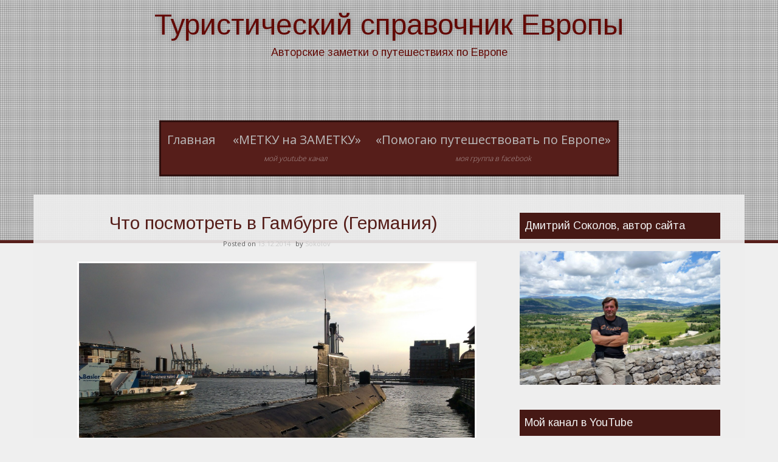

--- FILE ---
content_type: text/html; charset=UTF-8
request_url: https://chtogdekak.ru/posmotret-v-gamburge/
body_size: 18019
content:
<!DOCTYPE html>
<html lang="ru-RU">
<head>
<meta charset="UTF-8">
<meta name="viewport" content="width=device-width, initial-scale=1">
<link rel="profile" href="http://gmpg.org/xfn/11">
<link rel="pingback" href="https://chtogdekak.ru/xmlrpc.php">

<meta name='robots' content='index, follow, max-image-preview:large, max-snippet:-1, max-video-preview:-1' />

	<!-- This site is optimized with the Yoast SEO plugin v26.8 - https://yoast.com/product/yoast-seo-wordpress/ -->
	<title>Что посмотреть в Гамбурге (Германия) - Туристический справочник Европы</title>
	<link rel="canonical" href="https://chtogdekak.ru/posmotret-v-gamburge/" />
	<meta property="og:locale" content="ru_RU" />
	<meta property="og:type" content="article" />
	<meta property="og:title" content="Что посмотреть в Гамбурге (Германия) - Туристический справочник Европы" />
	<meta property="og:description" content="На мой взгляд, Гамбург не столь интересен с туристической точки зрения, как, скажем, Любек и Бремен. Крупнейший порт Германии со всеми атрибутами современного мегаполиса, тяжеловесная и не сильно впечатляющая архитектура. Достойна внимания водная прогулка на катере по акватории порта &#8212; размеры и мощь пришвартованных кораблей впечатляют. Самые дешевые гостиницы расположены в квартале Санкт-Паули за улицей Репербан (Reeperbahn), [&hellip;]" />
	<meta property="og:url" content="https://chtogdekak.ru/posmotret-v-gamburge/" />
	<meta property="og:site_name" content="Туристический справочник Европы" />
	<meta property="article:publisher" content="https://www.facebook.com/profile.php?id=100001797388839" />
	<meta property="article:author" content="https://www.facebook.com/profile.php?id=100001797388839" />
	<meta property="article:published_time" content="2014-12-13T08:47:46+00:00" />
	<meta property="article:modified_time" content="2017-01-21T16:37:59+00:00" />
	<meta property="og:image" content="https://chtogdekak.ru/wp-content/uploads/2014/12/IMAG0420.jpg" />
	<meta property="og:image:width" content="3264" />
	<meta property="og:image:height" content="1952" />
	<meta property="og:image:type" content="image/jpeg" />
	<meta name="author" content="Sokolov" />
	<meta name="twitter:label1" content="Написано автором" />
	<meta name="twitter:data1" content="Sokolov" />
	<script type="application/ld+json" class="yoast-schema-graph">{"@context":"https://schema.org","@graph":[{"@type":"Article","@id":"https://chtogdekak.ru/posmotret-v-gamburge/#article","isPartOf":{"@id":"https://chtogdekak.ru/posmotret-v-gamburge/"},"author":{"name":"Sokolov","@id":"https://chtogdekak.ru/#/schema/person/0b34b87899e799270f42823efd8f8821"},"headline":"Что посмотреть в Гамбурге (Германия)","datePublished":"2014-12-13T08:47:46+00:00","dateModified":"2017-01-21T16:37:59+00:00","mainEntityOfPage":{"@id":"https://chtogdekak.ru/posmotret-v-gamburge/"},"wordCount":433,"commentCount":0,"image":{"@id":"https://chtogdekak.ru/posmotret-v-gamburge/#primaryimage"},"thumbnailUrl":"https://chtogdekak.ru/wp-content/uploads/2014/12/IMAG0420.jpg","keywords":["Германия"],"articleSection":["Германия","Что посмотреть в ... ?"],"inLanguage":"ru-RU","potentialAction":[{"@type":"CommentAction","name":"Comment","target":["https://chtogdekak.ru/posmotret-v-gamburge/#respond"]}]},{"@type":"WebPage","@id":"https://chtogdekak.ru/posmotret-v-gamburge/","url":"https://chtogdekak.ru/posmotret-v-gamburge/","name":"Что посмотреть в Гамбурге (Германия) - Туристический справочник Европы","isPartOf":{"@id":"https://chtogdekak.ru/#website"},"primaryImageOfPage":{"@id":"https://chtogdekak.ru/posmotret-v-gamburge/#primaryimage"},"image":{"@id":"https://chtogdekak.ru/posmotret-v-gamburge/#primaryimage"},"thumbnailUrl":"https://chtogdekak.ru/wp-content/uploads/2014/12/IMAG0420.jpg","datePublished":"2014-12-13T08:47:46+00:00","dateModified":"2017-01-21T16:37:59+00:00","author":{"@id":"https://chtogdekak.ru/#/schema/person/0b34b87899e799270f42823efd8f8821"},"breadcrumb":{"@id":"https://chtogdekak.ru/posmotret-v-gamburge/#breadcrumb"},"inLanguage":"ru-RU","potentialAction":[{"@type":"ReadAction","target":["https://chtogdekak.ru/posmotret-v-gamburge/"]}]},{"@type":"ImageObject","inLanguage":"ru-RU","@id":"https://chtogdekak.ru/posmotret-v-gamburge/#primaryimage","url":"https://chtogdekak.ru/wp-content/uploads/2014/12/IMAG0420.jpg","contentUrl":"https://chtogdekak.ru/wp-content/uploads/2014/12/IMAG0420.jpg","width":3264,"height":1952},{"@type":"BreadcrumbList","@id":"https://chtogdekak.ru/posmotret-v-gamburge/#breadcrumb","itemListElement":[{"@type":"ListItem","position":1,"name":"Главное меню","item":"https://chtogdekak.ru/"},{"@type":"ListItem","position":2,"name":"Что посмотреть в Гамбурге (Германия)"}]},{"@type":"WebSite","@id":"https://chtogdekak.ru/#website","url":"https://chtogdekak.ru/","name":"Туристический справочник Европы","description":"Авторские заметки о путешествиях по Европе","potentialAction":[{"@type":"SearchAction","target":{"@type":"EntryPoint","urlTemplate":"https://chtogdekak.ru/?s={search_term_string}"},"query-input":{"@type":"PropertyValueSpecification","valueRequired":true,"valueName":"search_term_string"}}],"inLanguage":"ru-RU"},{"@type":"Person","@id":"https://chtogdekak.ru/#/schema/person/0b34b87899e799270f42823efd8f8821","name":"Sokolov","image":{"@type":"ImageObject","inLanguage":"ru-RU","@id":"https://chtogdekak.ru/#/schema/person/image/","url":"https://secure.gravatar.com/avatar/9dc8edf2e3e640e313f21c1b45ee1a310dfe433de4b36187cbc00f5d930d5740?s=96&d=mm&r=g","contentUrl":"https://secure.gravatar.com/avatar/9dc8edf2e3e640e313f21c1b45ee1a310dfe433de4b36187cbc00f5d930d5740?s=96&d=mm&r=g","caption":"Sokolov"},"sameAs":["http://www.dmitrysokolov.ru","https://www.facebook.com/profile.php?id=100001797388839"],"url":"https://chtogdekak.ru/author/sokolov/"}]}</script>
	<!-- / Yoast SEO plugin. -->


<link rel='dns-prefetch' href='//fonts.googleapis.com' />
<link rel="alternate" type="application/rss+xml" title="Туристический справочник Европы &raquo; Лента" href="https://chtogdekak.ru/feed/" />
<link rel="alternate" type="application/rss+xml" title="Туристический справочник Европы &raquo; Лента комментариев" href="https://chtogdekak.ru/comments/feed/" />
<link rel="alternate" type="application/rss+xml" title="Туристический справочник Европы &raquo; Лента комментариев к &laquo;Что посмотреть в Гамбурге (Германия)&raquo;" href="https://chtogdekak.ru/posmotret-v-gamburge/feed/" />
<link rel="alternate" title="oEmbed (JSON)" type="application/json+oembed" href="https://chtogdekak.ru/wp-json/oembed/1.0/embed?url=https%3A%2F%2Fchtogdekak.ru%2Fposmotret-v-gamburge%2F" />
<link rel="alternate" title="oEmbed (XML)" type="text/xml+oembed" href="https://chtogdekak.ru/wp-json/oembed/1.0/embed?url=https%3A%2F%2Fchtogdekak.ru%2Fposmotret-v-gamburge%2F&#038;format=xml" />
<!-- Yandex.Metrika counter -->
<script type="text/javascript" >
    (function (d, w, c) {
        (w[c] = w[c] || []).push(function() {
            try {
                w.yaCounter34639390 = new Ya.Metrika({
                    id:34639390,
                    clickmap:true,
                    trackLinks:true,
                    accurateTrackBounce:true,
                    webvisor:true
                });
            } catch(e) { }
        });

        var n = d.getElementsByTagName("script")[0],
            s = d.createElement("script"),
            f = function () { n.parentNode.insertBefore(s, n); };
        s.type = "text/javascript";
        s.async = true;
        s.src = "https://mc.yandex.ru/metrika/watch.js";

        if (w.opera == "[object Opera]") {
            d.addEventListener("DOMContentLoaded", f, false);
        } else { f(); }
    })(document, window, "yandex_metrika_callbacks");
</script>
<noscript><div><img src="https://mc.yandex.ru/watch/34639390" style="position:absolute; left:-9999px;" alt="" /></div></noscript>
<!-- /Yandex.Metrika counter --><style id='wp-img-auto-sizes-contain-inline-css' type='text/css'>
img:is([sizes=auto i],[sizes^="auto," i]){contain-intrinsic-size:3000px 1500px}
/*# sourceURL=wp-img-auto-sizes-contain-inline-css */
</style>
<style id='wp-emoji-styles-inline-css' type='text/css'>

	img.wp-smiley, img.emoji {
		display: inline !important;
		border: none !important;
		box-shadow: none !important;
		height: 1em !important;
		width: 1em !important;
		margin: 0 0.07em !important;
		vertical-align: -0.1em !important;
		background: none !important;
		padding: 0 !important;
	}
/*# sourceURL=wp-emoji-styles-inline-css */
</style>
<style id='wp-block-library-inline-css' type='text/css'>
:root{--wp-block-synced-color:#7a00df;--wp-block-synced-color--rgb:122,0,223;--wp-bound-block-color:var(--wp-block-synced-color);--wp-editor-canvas-background:#ddd;--wp-admin-theme-color:#007cba;--wp-admin-theme-color--rgb:0,124,186;--wp-admin-theme-color-darker-10:#006ba1;--wp-admin-theme-color-darker-10--rgb:0,107,160.5;--wp-admin-theme-color-darker-20:#005a87;--wp-admin-theme-color-darker-20--rgb:0,90,135;--wp-admin-border-width-focus:2px}@media (min-resolution:192dpi){:root{--wp-admin-border-width-focus:1.5px}}.wp-element-button{cursor:pointer}:root .has-very-light-gray-background-color{background-color:#eee}:root .has-very-dark-gray-background-color{background-color:#313131}:root .has-very-light-gray-color{color:#eee}:root .has-very-dark-gray-color{color:#313131}:root .has-vivid-green-cyan-to-vivid-cyan-blue-gradient-background{background:linear-gradient(135deg,#00d084,#0693e3)}:root .has-purple-crush-gradient-background{background:linear-gradient(135deg,#34e2e4,#4721fb 50%,#ab1dfe)}:root .has-hazy-dawn-gradient-background{background:linear-gradient(135deg,#faaca8,#dad0ec)}:root .has-subdued-olive-gradient-background{background:linear-gradient(135deg,#fafae1,#67a671)}:root .has-atomic-cream-gradient-background{background:linear-gradient(135deg,#fdd79a,#004a59)}:root .has-nightshade-gradient-background{background:linear-gradient(135deg,#330968,#31cdcf)}:root .has-midnight-gradient-background{background:linear-gradient(135deg,#020381,#2874fc)}:root{--wp--preset--font-size--normal:16px;--wp--preset--font-size--huge:42px}.has-regular-font-size{font-size:1em}.has-larger-font-size{font-size:2.625em}.has-normal-font-size{font-size:var(--wp--preset--font-size--normal)}.has-huge-font-size{font-size:var(--wp--preset--font-size--huge)}.has-text-align-center{text-align:center}.has-text-align-left{text-align:left}.has-text-align-right{text-align:right}.has-fit-text{white-space:nowrap!important}#end-resizable-editor-section{display:none}.aligncenter{clear:both}.items-justified-left{justify-content:flex-start}.items-justified-center{justify-content:center}.items-justified-right{justify-content:flex-end}.items-justified-space-between{justify-content:space-between}.screen-reader-text{border:0;clip-path:inset(50%);height:1px;margin:-1px;overflow:hidden;padding:0;position:absolute;width:1px;word-wrap:normal!important}.screen-reader-text:focus{background-color:#ddd;clip-path:none;color:#444;display:block;font-size:1em;height:auto;left:5px;line-height:normal;padding:15px 23px 14px;text-decoration:none;top:5px;width:auto;z-index:100000}html :where(.has-border-color){border-style:solid}html :where([style*=border-top-color]){border-top-style:solid}html :where([style*=border-right-color]){border-right-style:solid}html :where([style*=border-bottom-color]){border-bottom-style:solid}html :where([style*=border-left-color]){border-left-style:solid}html :where([style*=border-width]){border-style:solid}html :where([style*=border-top-width]){border-top-style:solid}html :where([style*=border-right-width]){border-right-style:solid}html :where([style*=border-bottom-width]){border-bottom-style:solid}html :where([style*=border-left-width]){border-left-style:solid}html :where(img[class*=wp-image-]){height:auto;max-width:100%}:where(figure){margin:0 0 1em}html :where(.is-position-sticky){--wp-admin--admin-bar--position-offset:var(--wp-admin--admin-bar--height,0px)}@media screen and (max-width:600px){html :where(.is-position-sticky){--wp-admin--admin-bar--position-offset:0px}}

/*# sourceURL=wp-block-library-inline-css */
</style><style id='global-styles-inline-css' type='text/css'>
:root{--wp--preset--aspect-ratio--square: 1;--wp--preset--aspect-ratio--4-3: 4/3;--wp--preset--aspect-ratio--3-4: 3/4;--wp--preset--aspect-ratio--3-2: 3/2;--wp--preset--aspect-ratio--2-3: 2/3;--wp--preset--aspect-ratio--16-9: 16/9;--wp--preset--aspect-ratio--9-16: 9/16;--wp--preset--color--black: #000000;--wp--preset--color--cyan-bluish-gray: #abb8c3;--wp--preset--color--white: #ffffff;--wp--preset--color--pale-pink: #f78da7;--wp--preset--color--vivid-red: #cf2e2e;--wp--preset--color--luminous-vivid-orange: #ff6900;--wp--preset--color--luminous-vivid-amber: #fcb900;--wp--preset--color--light-green-cyan: #7bdcb5;--wp--preset--color--vivid-green-cyan: #00d084;--wp--preset--color--pale-cyan-blue: #8ed1fc;--wp--preset--color--vivid-cyan-blue: #0693e3;--wp--preset--color--vivid-purple: #9b51e0;--wp--preset--gradient--vivid-cyan-blue-to-vivid-purple: linear-gradient(135deg,rgb(6,147,227) 0%,rgb(155,81,224) 100%);--wp--preset--gradient--light-green-cyan-to-vivid-green-cyan: linear-gradient(135deg,rgb(122,220,180) 0%,rgb(0,208,130) 100%);--wp--preset--gradient--luminous-vivid-amber-to-luminous-vivid-orange: linear-gradient(135deg,rgb(252,185,0) 0%,rgb(255,105,0) 100%);--wp--preset--gradient--luminous-vivid-orange-to-vivid-red: linear-gradient(135deg,rgb(255,105,0) 0%,rgb(207,46,46) 100%);--wp--preset--gradient--very-light-gray-to-cyan-bluish-gray: linear-gradient(135deg,rgb(238,238,238) 0%,rgb(169,184,195) 100%);--wp--preset--gradient--cool-to-warm-spectrum: linear-gradient(135deg,rgb(74,234,220) 0%,rgb(151,120,209) 20%,rgb(207,42,186) 40%,rgb(238,44,130) 60%,rgb(251,105,98) 80%,rgb(254,248,76) 100%);--wp--preset--gradient--blush-light-purple: linear-gradient(135deg,rgb(255,206,236) 0%,rgb(152,150,240) 100%);--wp--preset--gradient--blush-bordeaux: linear-gradient(135deg,rgb(254,205,165) 0%,rgb(254,45,45) 50%,rgb(107,0,62) 100%);--wp--preset--gradient--luminous-dusk: linear-gradient(135deg,rgb(255,203,112) 0%,rgb(199,81,192) 50%,rgb(65,88,208) 100%);--wp--preset--gradient--pale-ocean: linear-gradient(135deg,rgb(255,245,203) 0%,rgb(182,227,212) 50%,rgb(51,167,181) 100%);--wp--preset--gradient--electric-grass: linear-gradient(135deg,rgb(202,248,128) 0%,rgb(113,206,126) 100%);--wp--preset--gradient--midnight: linear-gradient(135deg,rgb(2,3,129) 0%,rgb(40,116,252) 100%);--wp--preset--font-size--small: 13px;--wp--preset--font-size--medium: 20px;--wp--preset--font-size--large: 36px;--wp--preset--font-size--x-large: 42px;--wp--preset--spacing--20: 0.44rem;--wp--preset--spacing--30: 0.67rem;--wp--preset--spacing--40: 1rem;--wp--preset--spacing--50: 1.5rem;--wp--preset--spacing--60: 2.25rem;--wp--preset--spacing--70: 3.38rem;--wp--preset--spacing--80: 5.06rem;--wp--preset--shadow--natural: 6px 6px 9px rgba(0, 0, 0, 0.2);--wp--preset--shadow--deep: 12px 12px 50px rgba(0, 0, 0, 0.4);--wp--preset--shadow--sharp: 6px 6px 0px rgba(0, 0, 0, 0.2);--wp--preset--shadow--outlined: 6px 6px 0px -3px rgb(255, 255, 255), 6px 6px rgb(0, 0, 0);--wp--preset--shadow--crisp: 6px 6px 0px rgb(0, 0, 0);}:where(.is-layout-flex){gap: 0.5em;}:where(.is-layout-grid){gap: 0.5em;}body .is-layout-flex{display: flex;}.is-layout-flex{flex-wrap: wrap;align-items: center;}.is-layout-flex > :is(*, div){margin: 0;}body .is-layout-grid{display: grid;}.is-layout-grid > :is(*, div){margin: 0;}:where(.wp-block-columns.is-layout-flex){gap: 2em;}:where(.wp-block-columns.is-layout-grid){gap: 2em;}:where(.wp-block-post-template.is-layout-flex){gap: 1.25em;}:where(.wp-block-post-template.is-layout-grid){gap: 1.25em;}.has-black-color{color: var(--wp--preset--color--black) !important;}.has-cyan-bluish-gray-color{color: var(--wp--preset--color--cyan-bluish-gray) !important;}.has-white-color{color: var(--wp--preset--color--white) !important;}.has-pale-pink-color{color: var(--wp--preset--color--pale-pink) !important;}.has-vivid-red-color{color: var(--wp--preset--color--vivid-red) !important;}.has-luminous-vivid-orange-color{color: var(--wp--preset--color--luminous-vivid-orange) !important;}.has-luminous-vivid-amber-color{color: var(--wp--preset--color--luminous-vivid-amber) !important;}.has-light-green-cyan-color{color: var(--wp--preset--color--light-green-cyan) !important;}.has-vivid-green-cyan-color{color: var(--wp--preset--color--vivid-green-cyan) !important;}.has-pale-cyan-blue-color{color: var(--wp--preset--color--pale-cyan-blue) !important;}.has-vivid-cyan-blue-color{color: var(--wp--preset--color--vivid-cyan-blue) !important;}.has-vivid-purple-color{color: var(--wp--preset--color--vivid-purple) !important;}.has-black-background-color{background-color: var(--wp--preset--color--black) !important;}.has-cyan-bluish-gray-background-color{background-color: var(--wp--preset--color--cyan-bluish-gray) !important;}.has-white-background-color{background-color: var(--wp--preset--color--white) !important;}.has-pale-pink-background-color{background-color: var(--wp--preset--color--pale-pink) !important;}.has-vivid-red-background-color{background-color: var(--wp--preset--color--vivid-red) !important;}.has-luminous-vivid-orange-background-color{background-color: var(--wp--preset--color--luminous-vivid-orange) !important;}.has-luminous-vivid-amber-background-color{background-color: var(--wp--preset--color--luminous-vivid-amber) !important;}.has-light-green-cyan-background-color{background-color: var(--wp--preset--color--light-green-cyan) !important;}.has-vivid-green-cyan-background-color{background-color: var(--wp--preset--color--vivid-green-cyan) !important;}.has-pale-cyan-blue-background-color{background-color: var(--wp--preset--color--pale-cyan-blue) !important;}.has-vivid-cyan-blue-background-color{background-color: var(--wp--preset--color--vivid-cyan-blue) !important;}.has-vivid-purple-background-color{background-color: var(--wp--preset--color--vivid-purple) !important;}.has-black-border-color{border-color: var(--wp--preset--color--black) !important;}.has-cyan-bluish-gray-border-color{border-color: var(--wp--preset--color--cyan-bluish-gray) !important;}.has-white-border-color{border-color: var(--wp--preset--color--white) !important;}.has-pale-pink-border-color{border-color: var(--wp--preset--color--pale-pink) !important;}.has-vivid-red-border-color{border-color: var(--wp--preset--color--vivid-red) !important;}.has-luminous-vivid-orange-border-color{border-color: var(--wp--preset--color--luminous-vivid-orange) !important;}.has-luminous-vivid-amber-border-color{border-color: var(--wp--preset--color--luminous-vivid-amber) !important;}.has-light-green-cyan-border-color{border-color: var(--wp--preset--color--light-green-cyan) !important;}.has-vivid-green-cyan-border-color{border-color: var(--wp--preset--color--vivid-green-cyan) !important;}.has-pale-cyan-blue-border-color{border-color: var(--wp--preset--color--pale-cyan-blue) !important;}.has-vivid-cyan-blue-border-color{border-color: var(--wp--preset--color--vivid-cyan-blue) !important;}.has-vivid-purple-border-color{border-color: var(--wp--preset--color--vivid-purple) !important;}.has-vivid-cyan-blue-to-vivid-purple-gradient-background{background: var(--wp--preset--gradient--vivid-cyan-blue-to-vivid-purple) !important;}.has-light-green-cyan-to-vivid-green-cyan-gradient-background{background: var(--wp--preset--gradient--light-green-cyan-to-vivid-green-cyan) !important;}.has-luminous-vivid-amber-to-luminous-vivid-orange-gradient-background{background: var(--wp--preset--gradient--luminous-vivid-amber-to-luminous-vivid-orange) !important;}.has-luminous-vivid-orange-to-vivid-red-gradient-background{background: var(--wp--preset--gradient--luminous-vivid-orange-to-vivid-red) !important;}.has-very-light-gray-to-cyan-bluish-gray-gradient-background{background: var(--wp--preset--gradient--very-light-gray-to-cyan-bluish-gray) !important;}.has-cool-to-warm-spectrum-gradient-background{background: var(--wp--preset--gradient--cool-to-warm-spectrum) !important;}.has-blush-light-purple-gradient-background{background: var(--wp--preset--gradient--blush-light-purple) !important;}.has-blush-bordeaux-gradient-background{background: var(--wp--preset--gradient--blush-bordeaux) !important;}.has-luminous-dusk-gradient-background{background: var(--wp--preset--gradient--luminous-dusk) !important;}.has-pale-ocean-gradient-background{background: var(--wp--preset--gradient--pale-ocean) !important;}.has-electric-grass-gradient-background{background: var(--wp--preset--gradient--electric-grass) !important;}.has-midnight-gradient-background{background: var(--wp--preset--gradient--midnight) !important;}.has-small-font-size{font-size: var(--wp--preset--font-size--small) !important;}.has-medium-font-size{font-size: var(--wp--preset--font-size--medium) !important;}.has-large-font-size{font-size: var(--wp--preset--font-size--large) !important;}.has-x-large-font-size{font-size: var(--wp--preset--font-size--x-large) !important;}
/*# sourceURL=global-styles-inline-css */
</style>

<style id='classic-theme-styles-inline-css' type='text/css'>
/*! This file is auto-generated */
.wp-block-button__link{color:#fff;background-color:#32373c;border-radius:9999px;box-shadow:none;text-decoration:none;padding:calc(.667em + 2px) calc(1.333em + 2px);font-size:1.125em}.wp-block-file__button{background:#32373c;color:#fff;text-decoration:none}
/*# sourceURL=/wp-includes/css/classic-themes.min.css */
</style>
<link rel='stylesheet' id='email-subscribers-css' href='https://chtogdekak.ru/wp-content/plugins/email-subscribers/lite/public/css/email-subscribers-public.css?ver=5.9.14' type='text/css' media='all' />
<link rel='stylesheet' id='sixteen-style-css' href='https://chtogdekak.ru/wp-content/themes/sixteen-point/style.css?ver=6.9' type='text/css' media='all' />
<link rel='stylesheet' id='sixteen-title-font-css' href='//fonts.googleapis.com/css?family=Arimo%3A100%2C300%2C400%2C700&#038;ver=6.9' type='text/css' media='all' />
<link rel='stylesheet' id='sixteen-body-font-css' href='//fonts.googleapis.com/css?family=Open+Sans%3A100%2C300%2C400%2C700&#038;ver=6.9' type='text/css' media='all' />
<link rel='stylesheet' id='sixteen-fontawesome-style-css' href='https://chtogdekak.ru/wp-content/themes/sixteen-point/assets/font-awesome/css/font-awesome.min.css?ver=6.9' type='text/css' media='all' />
<link rel='stylesheet' id='sixteen-nivo-style-css' href='https://chtogdekak.ru/wp-content/themes/sixteen-point/assets/css/nivo-slider.css?ver=6.9' type='text/css' media='all' />
<link rel='stylesheet' id='sixteen-nivo-skin-style-css' href='https://chtogdekak.ru/wp-content/themes/sixteen-point/assets/css/nivo-default/default.css?ver=6.9' type='text/css' media='all' />
<link rel='stylesheet' id='sixteen-bootstrap-style-css' href='https://chtogdekak.ru/wp-content/themes/sixteen-point/assets/bootstrap/css/bootstrap.min.css?ver=6.9' type='text/css' media='all' />
<link rel='stylesheet' id='sixteen-fleximage-style-css' href='https://chtogdekak.ru/wp-content/themes/sixteen-point/assets/css/jquery.flex-images.css?ver=6.9' type='text/css' media='all' />
<link rel='stylesheet' id='sixteen-hover-style-css' href='https://chtogdekak.ru/wp-content/themes/sixteen-point/assets/css/hover.min.css?ver=6.9' type='text/css' media='all' />
<link rel='stylesheet' id='sixteen-slicknav-css' href='https://chtogdekak.ru/wp-content/themes/sixteen-point/assets/css/slicknav.css?ver=6.9' type='text/css' media='all' />
<link rel='stylesheet' id='sixteen-bxslider-css' href='https://chtogdekak.ru/wp-content/themes/sixteen-point/assets/css/bxslider.css?ver=6.9' type='text/css' media='all' />
<link rel='stylesheet' id='sixteen-main-theme-style-css' href='https://chtogdekak.ru/wp-content/themes/sixteen-point/assets/css/custom.css?ver=6.9' type='text/css' media='all' />
<script type="text/javascript" src="https://chtogdekak.ru/wp-includes/js/jquery/jquery.min.js?ver=3.7.1" id="jquery-core-js"></script>
<script type="text/javascript" src="https://chtogdekak.ru/wp-includes/js/jquery/jquery-migrate.min.js?ver=3.4.1" id="jquery-migrate-js"></script>
<script type="text/javascript" id="wpgmza_data-js-extra">
/* <![CDATA[ */
var wpgmza_google_api_status = {"message":"Enqueued","code":"ENQUEUED"};
//# sourceURL=wpgmza_data-js-extra
/* ]]> */
</script>
<script type="text/javascript" src="https://chtogdekak.ru/wp-content/plugins/wp-google-maps/wpgmza_data.js?ver=6.9" id="wpgmza_data-js"></script>
<script type="text/javascript" id="sixteen-custom-js-js-extra">
/* <![CDATA[ */
var slider_object = {"pager":"1","animSpeed":"500","pauseTime":"5000","autoplay":"","random":"1","effect":"sliceDown"};
//# sourceURL=sixteen-custom-js-js-extra
/* ]]> */
</script>
<script type="text/javascript" src="https://chtogdekak.ru/wp-content/themes/sixteen-point/js/custom.js?ver=6.9" id="sixteen-custom-js-js"></script>
<link rel="https://api.w.org/" href="https://chtogdekak.ru/wp-json/" /><link rel="alternate" title="JSON" type="application/json" href="https://chtogdekak.ru/wp-json/wp/v2/posts/53" /><link rel="EditURI" type="application/rsd+xml" title="RSD" href="https://chtogdekak.ru/xmlrpc.php?rsd" />
<meta name="generator" content="WordPress 6.9" />
<link rel='shortlink' href='https://chtogdekak.ru/?p=53' />
<!-- Analytics by WP Statistics - https://wp-statistics.com -->
<script></script><style id='custom-css-mods'>#masthead #text-title-desc, #masthead #site-logo { float: none; } .site-branding { text-align: center; } #text-title-desc { display: inline-block; }.site-branding { float: none; }.site-branding #text-title-desc { text-align: left; }.site-branding #text-title-desc { text-align: center; }.title-font, h1, h2, .section-title { font-family: Arimo; }body { font-family: Open Sans; }#masthead h1.site-title a { color: #630a06; }#masthead h2.site-description { color: #630a06; }</style>	<style>
	#header-image {
			background-image: url();
			background-size: cover;
			background-position-x: center;
			background-repeat: no-repeat;
		}
	</style>	
	<link rel='stylesheet' id='mediaelement-css' href='https://chtogdekak.ru/wp-includes/js/mediaelement/mediaelementplayer-legacy.min.css?ver=4.2.17' type='text/css' media='all' />
<link rel='stylesheet' id='wp-mediaelement-css' href='https://chtogdekak.ru/wp-includes/js/mediaelement/wp-mediaelement.min.css?ver=6.9' type='text/css' media='all' />
</head>

<body class="wp-singular post-template-default single single-post postid-53 single-format-standard wp-theme-sixteen-point">
<div id="page" class="hfeed site">
	<a class="skip-link screen-reader-text" href="#content">Skip to content</a>
	<div id="jumbosearch">
		<span class="fa fa-remove closeicon"></span>
		<div class="form">
			<form role="search" method="get" class="search-form" action="https://chtogdekak.ru/">
				<label>
					<span class="screen-reader-text">Найти:</span>
					<input type="search" class="search-field" placeholder="Поиск&hellip;" value="" name="s" />
				</label>
				<input type="submit" class="search-submit" value="Поиск" />
			</form>		</div>
	</div>	
	
	<div id="header-image">
	</div>
	
	<header id="masthead" class="site-header" role="banner" >
	<div class="layer">
		<div class="container">
			<div class="site-branding">
								<div id="text-title-desc">
				<h1 class="site-title title-font"><a href="https://chtogdekak.ru/" rel="home">Туристический справочник Европы</a></h1>
				<h2 class="site-description">Авторские заметки о путешествиях по Европе</h2>
				</div>
			</div>	
			
			<div id="social-icons">
						</div>
			
		</div>	

	</div><!--.layer-->	
	</header><!-- #masthead -->
	
		<div id="slickmenu"></div>
		<div class="nav-container container">
			<nav id="site-navigation" class="main-navigation" role="navigation">
				<div class="menu-menyu-1-container"><ul id="menu-menyu-1" class="menu"><li id="menu-item-78" class="menu-item menu-item-type-custom menu-item-object-custom menu-item-home"><a href="http://chtogdekak.ru/"></i>Главная<br /><span class="menu-desc"></span></a></li>
<li id="menu-item-3470" class="menu-item menu-item-type-custom menu-item-object-custom"><a target="_blank" href="https://www.youtube.com/channel/UCEi3P7JXZCGVWvioer_-Fmw"> <i class="fa приглашаем"></i>&#171;МЕТКУ на ЗАМЕТКУ&#187;<br /><span class="menu-desc">Мой YouTube канал</span></a></li>
<li id="menu-item-4210" class="menu-item menu-item-type-custom menu-item-object-custom"><a target="_blank" href="https://www.facebook.com/groups/1454194135182844/"></i>&#171;Помогаю путешествовать по Европе&#187;<br /><span class="menu-desc">Моя группа в Facebook</span></a></li>
</ul></div>			</nav><!-- #site-navigation -->
		</div>
	
		
		
	<div class="mega-container first-mega-container">
	
							
				
		<div id="content" class="site-content container">
		
		
	<div id="primary-mono" class="content-area col-md-8">
		<main id="main" class="site-main" role="main">

		
			
<article id="post-53" class="post-53 post type-post status-publish format-standard has-post-thumbnail hentry category-evropa-germaniya category-chto-posmotret-v tag-47">
	<header class="entry-header">
		<h1 class="entry-title">Что посмотреть в Гамбурге (Германия)</h1>
		<div class="entry-meta">
			<span class="posted-on">Posted on <a href="https://chtogdekak.ru/posmotret-v-gamburge/" rel="bookmark"><time class="entry-date published" datetime="2014-12-13T12:47:46+01:00">13.12.2014</time><time class="updated" datetime="2017-01-21T17:37:59+01:00">21.01.2017</time></a></span><span class="byline"> by <span class="author vcard"><a class="url fn n" href="https://chtogdekak.ru/author/sokolov/">Sokolov</a></span></span>		</div><!-- .entry-meta -->
	</header><!-- .entry-header -->
	
			<div class="featured-image">
			<img width="3264" height="1952" src="https://chtogdekak.ru/wp-content/uploads/2014/12/IMAG0420.jpg" class="attachment-full size-full wp-post-image" alt="" decoding="async" fetchpriority="high" srcset="https://chtogdekak.ru/wp-content/uploads/2014/12/IMAG0420.jpg 3264w, https://chtogdekak.ru/wp-content/uploads/2014/12/IMAG0420-300x179.jpg 300w, https://chtogdekak.ru/wp-content/uploads/2014/12/IMAG0420-1024x612.jpg 1024w, https://chtogdekak.ru/wp-content/uploads/2014/12/IMAG0420-240x145.jpg 240w" sizes="(max-width: 3264px) 100vw, 3264px" />		</div>
		
	<div class="entry-content">
		<p>На мой взгляд, <strong>Гамбург</strong> не столь интересен с туристической точки зрения, как, скажем, Любек и Бремен. Крупнейший порт Германии со всеми атрибутами современного мегаполиса, тяжеловесная и не сильно впечатляющая архитектура. Достойна внимания водная прогулка на катере по акватории порта &#8212; размеры и мощь пришвартованных кораблей впечатляют.</p>
<p>Самые дешевые гостиницы расположены в квартале <strong>Санкт-Паули</strong> за улицей <strong>Репербан</strong> <em>(Reeperbahn)</em>, самой &#171;гулящей&#187; улицей города. Район с не самой хорошей репутацией, но всё же опасности, подстерегающие туристов, сильно преувеличены. Это всё же Германия, полиция тут работает хорошо, а странного вида личности предпочитают общаться между собой, не обращая внимания на праздно прогуливающихся зевак. Мы прошлись и по Große Freiheit &#8212; улице борделей и кабаре, тоже как-то слабенько, в Антверпене было интересней. Короче, нас такого рода развлечения не сильно вдохновили и мы направились в порт.</p>
<p><a href="https://chtogdekak.ru/wp-content/uploads/2014/12/IMAG0365.jpg"><img decoding="async" class="aligncenter wp-image-155 size-large" src="https://chtogdekak.ru/wp-content/uploads/2014/12/IMAG0365-1024x612.jpg" alt="гамбург что посмотреть" width="640" height="383" srcset="https://chtogdekak.ru/wp-content/uploads/2014/12/IMAG0365-1024x612.jpg 1024w, https://chtogdekak.ru/wp-content/uploads/2014/12/IMAG0365-300x179.jpg 300w, https://chtogdekak.ru/wp-content/uploads/2014/12/IMAG0365-240x145.jpg 240w" sizes="(max-width: 640px) 100vw, 640px" /></a></p>
<p>Народ отдыхал на импровизированном пляже, а у пирса, недалеко от рыбного рынка, была пришвартована подводная лодка &#8212; наша!!!!!!!</p>
<figure id="attachment_156" aria-describedby="caption-attachment-156" style="width: 640px" class="wp-caption aligncenter"><a href="https://chtogdekak.ru/wp-content/uploads/2014/12/IMAG0369.jpg"><img decoding="async" class="wp-image-156 size-large" src="https://chtogdekak.ru/wp-content/uploads/2014/12/IMAG0369-1024x612.jpg" alt="гамбург что посмотреть" width="640" height="383" srcset="https://chtogdekak.ru/wp-content/uploads/2014/12/IMAG0369-1024x612.jpg 1024w, https://chtogdekak.ru/wp-content/uploads/2014/12/IMAG0369-300x179.jpg 300w, https://chtogdekak.ru/wp-content/uploads/2014/12/IMAG0369-240x145.jpg 240w" sizes="(max-width: 640px) 100vw, 640px" /></a><figcaption id="caption-attachment-156" class="wp-caption-text">Гамбург. Подводная лодка U-434</figcaption></figure>
<p>[pw_map address=&#187;U-434, St. Pauli Fischmarkt, 10&#8243; width=&#187;100%&#187; height=&#187;300px&#187;]</p>
<p>&nbsp;</p>
<p>Лодка была построена в 1976 году и 29 лет служила защите советской родины, а в 2002 году ее купил некий немецкий предприниматель и сделал из нее музей. Часы работы можно посмотреть на официальном сайте <a href="http://www.u-434.de/u-434_oeffnungzeiten.php" target="_blank">http://www.u-434.de/u-434_oeffnungzeiten.php</a>, стоимость билета &#8212; 9 евро. Когда то в МВТУ я делал дипломный проект на тему &#171;Разработка мембранного компрессора высокого давления для закачки в баллоны дыхательных смесей для водолазов&#187;. Даже ездил на базу подводных лодок на Балтике, но в лодку меня тогда не пустили, а компрессор так и не изготовили. В общем, полезли мы вовнутрь ради выполнения моего тогдашнего желания.</p>
<p><a href="https://chtogdekak.ru/wp-content/uploads/2014/12/IMAG0380.jpg"><img loading="lazy" decoding="async" class="aligncenter wp-image-161 size-large" src="https://chtogdekak.ru/wp-content/uploads/2014/12/IMAG0380-1024x612.jpg" alt="гамбург что посмотреть" width="640" height="383" srcset="https://chtogdekak.ru/wp-content/uploads/2014/12/IMAG0380-1024x612.jpg 1024w, https://chtogdekak.ru/wp-content/uploads/2014/12/IMAG0380-300x179.jpg 300w, https://chtogdekak.ru/wp-content/uploads/2014/12/IMAG0380-240x145.jpg 240w" sizes="auto, (max-width: 640px) 100vw, 640px" /></a></p>
<p>Муляжи советских подводников ничего кроме улыбки не вызывают, но остальное всё настоящее, например, кают-компания и собрание сочинений Алексея Толстого.</p>
<p><a href="https://chtogdekak.ru/wp-content/uploads/2014/12/IMAG0390.jpg"><img loading="lazy" decoding="async" class="aligncenter wp-image-164 size-large" src="https://chtogdekak.ru/wp-content/uploads/2014/12/IMAG0390-1024x612.jpg" alt="гамбург что посмотреть" width="640" height="383" srcset="https://chtogdekak.ru/wp-content/uploads/2014/12/IMAG0390-1024x612.jpg 1024w, https://chtogdekak.ru/wp-content/uploads/2014/12/IMAG0390-300x179.jpg 300w, https://chtogdekak.ru/wp-content/uploads/2014/12/IMAG0390-240x145.jpg 240w" sizes="auto, (max-width: 640px) 100vw, 640px" /></a></p>
<p><a href="https://chtogdekak.ru/wp-content/uploads/2014/12/IMAG0395.jpg"><img loading="lazy" decoding="async" class="aligncenter size-large wp-image-165" src="https://chtogdekak.ru/wp-content/uploads/2014/12/IMAG0395-1024x612.jpg" alt="IMAG0395" width="640" height="382" srcset="https://chtogdekak.ru/wp-content/uploads/2014/12/IMAG0395-1024x612.jpg 1024w, https://chtogdekak.ru/wp-content/uploads/2014/12/IMAG0395-300x179.jpg 300w" sizes="auto, (max-width: 640px) 100vw, 640px" /></a></p>
<p>Пациент изолятора больше смахивал на уже не пациента.</p>
<p><a href="https://chtogdekak.ru/wp-content/uploads/2014/12/IMAG0396.jpg"><img loading="lazy" decoding="async" class="aligncenter size-large wp-image-166" src="https://chtogdekak.ru/wp-content/uploads/2014/12/IMAG0396-1024x612.jpg" alt="IMAG0396" width="640" height="382" srcset="https://chtogdekak.ru/wp-content/uploads/2014/12/IMAG0396-1024x612.jpg 1024w, https://chtogdekak.ru/wp-content/uploads/2014/12/IMAG0396-300x179.jpg 300w" sizes="auto, (max-width: 640px) 100vw, 640px" /><br />
</a>Душевая кабина да и прочие жизненно необходимые удобства крайне скудны и аскетичны.</p>
<p><a href="https://chtogdekak.ru/wp-content/uploads/2014/12/IMAG0400.jpg"><img loading="lazy" decoding="async" class="aligncenter size-large wp-image-167" src="https://chtogdekak.ru/wp-content/uploads/2014/12/IMAG0400-1024x612.jpg" alt="IMAG0400" width="640" height="382" srcset="https://chtogdekak.ru/wp-content/uploads/2014/12/IMAG0400-1024x612.jpg 1024w, https://chtogdekak.ru/wp-content/uploads/2014/12/IMAG0400-300x179.jpg 300w" sizes="auto, (max-width: 640px) 100vw, 640px" /></a></p>
<p>От  пищеблока так и веяло уже подзабытым социализмом &#8212; и от набора продуктов в холодильнике, и от до боли знакомой аллюминиевой посуды и эмалированных кружек.</p>
<p><a href="https://chtogdekak.ru/wp-content/uploads/2014/12/IMAG0403.jpg"><img loading="lazy" decoding="async" class="aligncenter size-large wp-image-168" src="https://chtogdekak.ru/wp-content/uploads/2014/12/IMAG0403-1024x612.jpg" alt="IMAG0403" width="640" height="382" srcset="https://chtogdekak.ru/wp-content/uploads/2014/12/IMAG0403-1024x612.jpg 1024w, https://chtogdekak.ru/wp-content/uploads/2014/12/IMAG0403-300x179.jpg 300w" sizes="auto, (max-width: 640px) 100vw, 640px" /></a></p>
<p><a href="https://chtogdekak.ru/wp-content/uploads/2014/12/IMAG0404.jpg"><img loading="lazy" decoding="async" class="aligncenter size-large wp-image-169" src="https://chtogdekak.ru/wp-content/uploads/2014/12/IMAG0404-1024x612.jpg" alt="IMAG0404" width="640" height="382" srcset="https://chtogdekak.ru/wp-content/uploads/2014/12/IMAG0404-1024x612.jpg 1024w, https://chtogdekak.ru/wp-content/uploads/2014/12/IMAG0404-300x179.jpg 300w" sizes="auto, (max-width: 640px) 100vw, 640px" /></a></p>
<p><a href="https://chtogdekak.ru/wp-content/uploads/2014/12/IMAG0408.jpg"><img loading="lazy" decoding="async" class="aligncenter size-large wp-image-170" src="https://chtogdekak.ru/wp-content/uploads/2014/12/IMAG0408-1024x612.jpg" alt="IMAG0408" width="640" height="382" srcset="https://chtogdekak.ru/wp-content/uploads/2014/12/IMAG0408-1024x612.jpg 1024w, https://chtogdekak.ru/wp-content/uploads/2014/12/IMAG0408-300x179.jpg 300w" sizes="auto, (max-width: 640px) 100vw, 640px" /></a></p>
<p>Сплошные манометры, никакой электроники.</p>
<p><a href="https://chtogdekak.ru/wp-content/uploads/2014/12/IMAG0413.jpg"><img loading="lazy" decoding="async" class="aligncenter size-large wp-image-171" src="https://chtogdekak.ru/wp-content/uploads/2014/12/IMAG0413-1024x612.jpg" alt="IMAG0413" width="640" height="382" srcset="https://chtogdekak.ru/wp-content/uploads/2014/12/IMAG0413-1024x612.jpg 1024w, https://chtogdekak.ru/wp-content/uploads/2014/12/IMAG0413-300x179.jpg 300w" sizes="auto, (max-width: 640px) 100vw, 640px" /></a></p>
<p>Ну и напоследок система связи и оповещения.</p>
<p><a href="https://chtogdekak.ru/wp-content/uploads/2014/12/IMAG0383.jpg"><img loading="lazy" decoding="async" class="aligncenter size-large wp-image-162" src="https://chtogdekak.ru/wp-content/uploads/2014/12/IMAG0383-1024x612.jpg" alt="IMAG0383" width="640" height="382" srcset="https://chtogdekak.ru/wp-content/uploads/2014/12/IMAG0383-1024x612.jpg 1024w, https://chtogdekak.ru/wp-content/uploads/2014/12/IMAG0383-300x179.jpg 300w" sizes="auto, (max-width: 640px) 100vw, 640px" /></a></p>
<p>Таблица №2 Условных сигналов для переговоров с личным составом аварийной подводной лодки.</p>
<p><a href="https://chtogdekak.ru/wp-content/uploads/2014/12/IMAG0386.jpg"><img loading="lazy" decoding="async" class="aligncenter size-large wp-image-163" src="https://chtogdekak.ru/wp-content/uploads/2014/12/IMAG0386-1024x612.jpg" alt="IMAG0386" width="640" height="382" srcset="https://chtogdekak.ru/wp-content/uploads/2014/12/IMAG0386-1024x612.jpg 1024w, https://chtogdekak.ru/wp-content/uploads/2014/12/IMAG0386-300x179.jpg 300w" sizes="auto, (max-width: 640px) 100vw, 640px" /></a></p>
<p>Самое поразительное, что в таких условиях служили одновремнно 84 моряка. Совершенно непостижимо, как они там помещались и как месяцами несли боевое дежурство. Слава русскому флоту!</p>
<p><a href="https://chtogdekak.ru/wp-content/uploads/2014/12/IMAG0370.jpg"><img loading="lazy" decoding="async" class="aligncenter wp-image-173 size-large" src="https://chtogdekak.ru/wp-content/uploads/2014/12/IMAG0370-1024x612.jpg" alt="гамбург что посмотреть" width="640" height="383" srcset="https://chtogdekak.ru/wp-content/uploads/2014/12/IMAG0370-1024x612.jpg 1024w, https://chtogdekak.ru/wp-content/uploads/2014/12/IMAG0370-300x179.jpg 300w, https://chtogdekak.ru/wp-content/uploads/2014/12/IMAG0370-240x145.jpg 240w" sizes="auto, (max-width: 640px) 100vw, 640px" /></a></p>
<p>&nbsp;</p>
<h4><strong><span style="color: #800000;">Если вы хотите поехать в организуемое мной путешествие по Европе, посмотрите актуальные предложения по присоединению к группам на моем сайте  <a href="http://www.dmitrysokolov.ru/">www.dmitrysokolov.ru</a></span></strong></h4>
<p>&nbsp;</p>
<p><strong>Дмитрий Соколов</strong></p>
<ul>
<li><em>Необычные путешествия в Европу <a href="http://www.sokolovcz.ru/" target="_blank">http://www.sokolovcz.ru/</a> </em></li>
<li><em>Наш пансион в Южной Моравии  <a href="http://www.pansionnalednicke.ru/" target="_blank">http://www.pansionnalednicke.ru/</a> </em></li>
<li><em>Блог моих путешествий <a href="http://blog.sokolovcz.ru/" target="_blank">http://blog.sokolovcz.ru/</a> </em></li>
</ul>
			</div><!-- .entry-content -->

	<footer class="entry-footer">
		<span class="cat-links">Posted in <a href="https://chtogdekak.ru/category/chto-posmotret-v/evropa-germaniya/" rel="category tag">Германия</a>, <a href="https://chtogdekak.ru/category/chto-posmotret-v/" rel="category tag">Что посмотреть в ... ?</a></span><span class="tags-links">Tagged <a href="https://chtogdekak.ru/tag/%d0%b3%d0%b5%d1%80%d0%bc%d0%b0%d0%bd%d0%b8%d1%8f/" rel="tag">Германия</a></span>	</footer><!-- .entry-footer -->
	
		<nav class="navigation post-navigation" role="navigation">
		<h1 class="screen-reader-text">Post navigation</h1>
		<div class="nav-links">
			<div class="nav-previous"><a href="https://chtogdekak.ru/poest-v-riboville/" rel="prev"><span class="meta-nav">&larr;</span>&nbsp;Где поесть в Рибовилле (Эльзас, Франция)</a></div><div class="nav-next"><a href="https://chtogdekak.ru/posmotret-v-lione/" rel="next">Что посмотреть в Лионе (Франция). Стены&nbsp;<span class="meta-nav">&rarr;</span></a></div>		</div><!-- .nav-links -->
	</nav><!-- .navigation -->
		
		
</article><!-- #post-## -->

			
			
<div id="comments" class="comments-area">

	
	
	
		<div id="respond" class="comment-respond">
		<h3 id="reply-title" class="comment-reply-title">Добавить комментарий <small><a rel="nofollow" id="cancel-comment-reply-link" href="/posmotret-v-gamburge/#respond" style="display:none;">Отменить ответ</a></small></h3><form action="https://chtogdekak.ru/wp-comments-post.php" method="post" id="commentform" class="comment-form"><p class="comment-notes"><span id="email-notes">Ваш адрес email не будет опубликован.</span> <span class="required-field-message">Обязательные поля помечены <span class="required">*</span></span></p><p class="comment-form-comment"><label for="comment">Комментарий <span class="required">*</span></label> <textarea id="comment" name="comment" cols="45" rows="8" maxlength="65525" required></textarea></p><p class="comment-form-author"><label for="author">Имя <span class="required">*</span></label> <input id="author" name="author" type="text" value="" size="30" maxlength="245" autocomplete="name" required /></p>
<p class="comment-form-email"><label for="email">Email <span class="required">*</span></label> <input id="email" name="email" type="email" value="" size="30" maxlength="100" aria-describedby="email-notes" autocomplete="email" required /></p>
<p class="comment-form-url"><label for="url">Сайт</label> <input id="url" name="url" type="url" value="" size="30" maxlength="200" autocomplete="url" /></p>
<p class="comment-form-cookies-consent"><input id="wp-comment-cookies-consent" name="wp-comment-cookies-consent" type="checkbox" value="yes" /> <label for="wp-comment-cookies-consent">Сохранить моё имя, email и адрес сайта в этом браузере для последующих моих комментариев.</label></p>
<p class="form-submit"><input name="submit" type="submit" id="submit" class="submit" value="Отправить комментарий" /> <input type='hidden' name='comment_post_ID' value='53' id='comment_post_ID' />
<input type='hidden' name='comment_parent' id='comment_parent' value='0' />
</p><p style="display: none;"><input type="hidden" id="akismet_comment_nonce" name="akismet_comment_nonce" value="2a674cb835" /></p><p style="display: none !important;" class="akismet-fields-container" data-prefix="ak_"><label>&#916;<textarea name="ak_hp_textarea" cols="45" rows="8" maxlength="100"></textarea></label><input type="hidden" id="ak_js_1" name="ak_js" value="76"/><script>document.getElementById( "ak_js_1" ).setAttribute( "value", ( new Date() ).getTime() );</script></p></form>	</div><!-- #respond -->
	
</div><!-- #comments -->

		
		</main><!-- #main -->
	</div><!-- #primary -->

<div id="secondary" class="widget-area col-md-4" role="complementary">
	<aside id="media_image-3" class="widget widget_media_image"><h1 class="widget-title title-font">Дмитрий Соколов, автор сайта</h1><img width="640" height="427" src="https://chtogdekak.ru/wp-content/uploads/2021/03/DSC06312-1024x683.jpg" class="image wp-image-4269  attachment-large size-large" alt="" style="max-width: 100%; height: auto;" title="Я и мои коллеги" decoding="async" loading="lazy" srcset="https://chtogdekak.ru/wp-content/uploads/2021/03/DSC06312-1024x683.jpg 1024w, https://chtogdekak.ru/wp-content/uploads/2021/03/DSC06312-300x200.jpg 300w, https://chtogdekak.ru/wp-content/uploads/2021/03/DSC06312-768x512.jpg 768w, https://chtogdekak.ru/wp-content/uploads/2021/03/DSC06312-1536x1024.jpg 1536w, https://chtogdekak.ru/wp-content/uploads/2021/03/DSC06312-2048x1365.jpg 2048w" sizes="auto, (max-width: 640px) 100vw, 640px" /></aside><aside id="media_video-2" class="widget widget_media_video"><h1 class="widget-title title-font">Мой канал в YouTube</h1><div style="width:100%;" class="wp-video"><video class="wp-video-shortcode" id="video-53-1" preload="metadata" controls="controls"><source type="video/youtube" src="https://youtu.be/sq_4_2v_N4Q?_=1" /><a href="https://youtu.be/sq_4_2v_N4Q">https://youtu.be/sq_4_2v_N4Q</a></video></div></aside><aside id="block-9" class="widget widget_block">https://youtube.com/channel/UCEi3P7JXZCGVWvioer_-Fmw?si=rwik6luj9GD0wnJa</aside><aside id="tag_cloud-7" class="widget widget_tag_cloud"><h1 class="widget-title title-font">По регионам</h1><div class="tagcloud"><a href="https://chtogdekak.ru/tag/%d0%b0%d0%b2%d1%81%d1%82%d1%80%d0%b8%d1%8f/" class="tag-cloud-link tag-link-27 tag-link-position-1" style="font-size: 12.666666666667pt;" aria-label="Австрия (3 элемента)">Австрия</a>
<a href="https://chtogdekak.ru/tag/%d0%b2%d0%b5%d0%bd%d0%b3%d1%80%d0%b8%d1%8f/" class="tag-cloud-link tag-link-48 tag-link-position-2" style="font-size: 12.666666666667pt;" aria-label="Венгрия (3 элемента)">Венгрия</a>
<a href="https://chtogdekak.ru/tag/%d0%b3%d0%b5%d1%80%d0%bc%d0%b0%d0%bd%d0%b8%d1%8f/" class="tag-cloud-link tag-link-47 tag-link-position-3" style="font-size: 8pt;" aria-label="Германия (1 элемент)">Германия</a>
<a href="https://chtogdekak.ru/tag/%d0%b3%d0%b5%d1%80%d0%bc%d0%b0%d0%bd%d0%b8%d1%8f-%d0%b1%d0%b0%d0%b2%d0%b0%d1%80%d0%b8%d1%8f/" class="tag-cloud-link tag-link-26 tag-link-position-4" style="font-size: 14.222222222222pt;" aria-label="Германия (Бавария) (4 элемента)">Германия (Бавария)</a>
<a href="https://chtogdekak.ru/tag/greciya/" class="tag-cloud-link tag-link-58 tag-link-position-5" style="font-size: 10.8pt;" aria-label="Греция (2 элемента)">Греция</a>
<a href="https://chtogdekak.ru/tag/daniya/" class="tag-cloud-link tag-link-37 tag-link-position-6" style="font-size: 8pt;" aria-label="Дания (1 элемент)">Дания</a>
<a href="https://chtogdekak.ru/tag/ispaniya/" class="tag-cloud-link tag-link-44 tag-link-position-7" style="font-size: 8pt;" aria-label="Испания (1 элемент)">Испания</a>
<a href="https://chtogdekak.ru/tag/italiya-liguriya/" class="tag-cloud-link tag-link-40 tag-link-position-8" style="font-size: 8pt;" aria-label="Италия (Лигурия) (1 элемент)">Италия (Лигурия)</a>
<a href="https://chtogdekak.ru/tag/italiya-toskana/" class="tag-cloud-link tag-link-39 tag-link-position-9" style="font-size: 14.222222222222pt;" aria-label="Италия (Тоскана) (4 элемента)">Италия (Тоскана)</a>
<a href="https://chtogdekak.ru/tag/norvegiya/" class="tag-cloud-link tag-link-60 tag-link-position-10" style="font-size: 10.8pt;" aria-label="Норвегия (2 элемента)">Норвегия</a>
<a href="https://chtogdekak.ru/tag/%d1%81%d0%b5%d0%b2%d0%b5%d1%80%d0%bd%d0%b0%d1%8f-%d0%b8%d1%82%d0%b0%d0%bb%d0%b8%d1%8f/" class="tag-cloud-link tag-link-31 tag-link-position-11" style="font-size: 17.333333333333pt;" aria-label="Северная Италия (7 элементов)">Северная Италия</a>
<a href="https://chtogdekak.ru/tag/slovakiya/" class="tag-cloud-link tag-link-34 tag-link-position-12" style="font-size: 12.666666666667pt;" aria-label="Словакия (3 элемента)">Словакия</a>
<a href="https://chtogdekak.ru/tag/sloveniya/" class="tag-cloud-link tag-link-42 tag-link-position-13" style="font-size: 14.222222222222pt;" aria-label="Словения (4 элемента)">Словения</a>
<a href="https://chtogdekak.ru/tag/%d1%84%d1%80%d0%b0%d0%bd%d1%86%d0%b8%d1%8f-%d0%b0%d0%ba%d0%b2%d0%b8%d1%82%d0%b0%d0%bd%d0%b8%d1%8f/" class="tag-cloud-link tag-link-22 tag-link-position-14" style="font-size: 10.8pt;" aria-label="Франция (Аквитания) (2 элемента)">Франция (Аквитания)</a>
<a href="https://chtogdekak.ru/tag/%d1%84%d1%80%d0%b0%d0%bd%d1%86%d0%b8%d1%8f-%d0%b1%d1%80%d0%b5%d1%82%d0%b0%d0%bd%d1%8c/" class="tag-cloud-link tag-link-23 tag-link-position-15" style="font-size: 10.8pt;" aria-label="Франция (Бретань) (2 элемента)">Франция (Бретань)</a>
<a href="https://chtogdekak.ru/tag/%d1%84%d1%80%d0%b0%d0%bd%d1%86%d0%b8%d1%8f-%d0%bb%d0%b0%d0%b7%d1%83%d1%80%d0%bd%d1%8b%d0%b9-%d0%b1%d0%b5%d1%80%d0%b5%d0%b3/" class="tag-cloud-link tag-link-29 tag-link-position-16" style="font-size: 10.8pt;" aria-label="Франция (Лазурный берег) (2 элемента)">Франция (Лазурный берег)</a>
<a href="https://chtogdekak.ru/tag/%d1%84%d1%80%d0%b0%d0%bd%d1%86%d0%b8%d1%8f-%d0%bf%d1%80%d0%be%d0%b2%d0%b0%d0%bd%d1%81/" class="tag-cloud-link tag-link-30 tag-link-position-17" style="font-size: 15.466666666667pt;" aria-label="Франция (Прованс) (5 элементов)">Франция (Прованс)</a>
<a href="https://chtogdekak.ru/tag/%d1%84%d1%80%d0%b0%d0%bd%d1%86%d0%b8%d1%8f-%d1%80%d0%be%d0%bd%d0%b0-%d0%b0%d0%bb%d1%8c%d0%bf%d1%8b/" class="tag-cloud-link tag-link-19 tag-link-position-18" style="font-size: 8pt;" aria-label="Франция (Рона-Альпы) (1 элемент)">Франция (Рона-Альпы)</a>
<a href="https://chtogdekak.ru/tag/franciya-shampan/" class="tag-cloud-link tag-link-65 tag-link-position-19" style="font-size: 8pt;" aria-label="Франция (Шампань) (1 элемент)">Франция (Шампань)</a>
<a href="https://chtogdekak.ru/tag/%d1%84%d1%80%d0%b0%d0%bd%d1%86%d0%b8%d1%8f-%d1%8d%d0%bb%d1%8c%d0%b7%d0%b0%d1%81/" class="tag-cloud-link tag-link-7 tag-link-position-20" style="font-size: 8pt;" aria-label="Франция (Эльзас) (1 элемент)">Франция (Эльзас)</a>
<a href="https://chtogdekak.ru/tag/xorvatiya/" class="tag-cloud-link tag-link-54 tag-link-position-21" style="font-size: 8pt;" aria-label="Хорватия (1 элемент)">Хорватия</a>
<a href="https://chtogdekak.ru/tag/%d1%87%d0%b5%d1%85%d0%b8%d1%8f/" class="tag-cloud-link tag-link-25 tag-link-position-22" style="font-size: 22pt;" aria-label="Чехия (15 элементов)">Чехия</a>
<a href="https://chtogdekak.ru/tag/yuzhnaya-moraviya/" class="tag-cloud-link tag-link-63 tag-link-position-23" style="font-size: 19.511111111111pt;" aria-label="Южная Моравия (10 элементов)">Южная Моравия</a></div>
</aside><aside id="email-subscribers-form-2" class="widget widget_email-subscribers-form"><h1 class="widget-title title-font"> Подписка на новости </h1><div class="emaillist" id="es_form_f1-n1"><form action="/posmotret-v-gamburge/#es_form_f1-n1" method="post" class="es_subscription_form es_shortcode_form  es_ajax_subscription_form" id="es_subscription_form_697121bae9c21" data-source="ig-es" data-form-id="1"><div class="es_caption">Подпишитесь! Этим Вы поддержите моё творчество.</div><div class="es-field-wrap"><label>Имя<br /><input type="text" name="esfpx_name" class="ig_es_form_field_name" placeholder="" value="" /></label></div><div class="es-field-wrap ig-es-form-field"><label class="es-field-label">Email*<br /><input class="es_required_field es_txt_email ig_es_form_field_email ig-es-form-input" type="email" name="esfpx_email" value="" placeholder="" required="required" /></label></div><input type="hidden" name="esfpx_lists[]" value="e6ca1433f094" /><input type="hidden" name="esfpx_form_id" value="1" /><input type="hidden" name="es" value="subscribe" />
			<input type="hidden" name="esfpx_es_form_identifier" value="f1-n1" />
			<input type="hidden" name="esfpx_es_email_page" value="53" />
			<input type="hidden" name="esfpx_es_email_page_url" value="https://chtogdekak.ru/posmotret-v-gamburge/" />
			<input type="hidden" name="esfpx_status" value="Unconfirmed" />
			<input type="hidden" name="esfpx_es-subscribe" id="es-subscribe-697121bae9c21" value="112b9ed6f6" />
			<label style="position:absolute;top:-99999px;left:-99999px;z-index:-99;" aria-hidden="true"><span hidden>Оставьте это поле пустым.</span><input type="email" name="esfpx_es_hp_email" class="es_required_field" tabindex="-1" autocomplete="-1" value="" /></label><input type="submit" name="submit" class="es_subscription_form_submit es_submit_button es_textbox_button" id="es_subscription_form_submit_697121bae9c21" value="Submit" /><span class="es_spinner_image" id="spinner-image"><img src="https://chtogdekak.ru/wp-content/plugins/email-subscribers/lite/public/images/spinner.gif" alt="Loading" /></span></form><span class="es_subscription_message " id="es_subscription_message_697121bae9c21" role="alert" aria-live="assertive"></span></div></aside></div><!-- #secondary -->

	</div><!-- #content -->

	 </div><!--.mega-container-->
 
	<footer id="colophon" class="site-footer" role="contentinfo">
		<div class="site-info container">
						Theme Designed by <a href="http://inkhive.com/" rel="designer">InkHive</a>.			<span class="sep"></span>
						&copy; 2026 Туристический справочник Европы. All Rights Reserved. 		</div><!-- .site-info -->
	</footer><!-- #colophon -->
	
</div><!-- #page -->
<script>
  (function(i,s,o,g,r,a,m){i['GoogleAnalyticsObject']=r;i[r]=i[r]||function(){
  (i[r].q=i[r].q||[]).push(arguments)},i[r].l=1*new Date();a=s.createElement(o),
  m=s.getElementsByTagName(o)[0];a.async=1;a.src=g;m.parentNode.insertBefore(a,m)
  })(window,document,'script','//www.google-analytics.com/analytics.js','ga');

  ga('create', 'UA-75762509-1', 'auto');
  ga('send', 'pageview');

</script>
<script type="speculationrules">
{"prefetch":[{"source":"document","where":{"and":[{"href_matches":"/*"},{"not":{"href_matches":["/wp-*.php","/wp-admin/*","/wp-content/uploads/*","/wp-content/*","/wp-content/plugins/*","/wp-content/themes/sixteen-point/*","/*\\?(.+)"]}},{"not":{"selector_matches":"a[rel~=\"nofollow\"]"}},{"not":{"selector_matches":".no-prefetch, .no-prefetch a"}}]},"eagerness":"conservative"}]}
</script>
<script type="text/javascript" id="email-subscribers-js-extra">
/* <![CDATA[ */
var es_data = {"messages":{"es_empty_email_notice":"\u041f\u043e\u0436\u0430\u043b\u0443\u0439\u0441\u0442\u0430, \u0432\u0432\u0435\u0434\u0438\u0442\u0435 \u0430\u0434\u0440\u0435\u0441 \u044d\u043b\u0435\u043a\u0442\u0440\u043e\u043d\u043d\u043e\u0439 \u043f\u043e\u0447\u0442\u044b","es_rate_limit_notice":"\u0412\u0430\u043c \u043d\u0443\u0436\u043d\u043e \u043f\u043e\u0434\u043e\u0436\u0434\u0430\u0442\u044c \u043d\u0435\u043a\u043e\u0442\u043e\u0440\u043e\u0435 \u0432\u0440\u0435\u043c\u044f, \u043f\u0440\u0435\u0436\u0434\u0435 \u0447\u0435\u043c \u043f\u043e\u0434\u043f\u0438\u0441\u0430\u0442\u044c\u0441\u044f \u0441\u043d\u043e\u0432\u0430","es_single_optin_success_message":"\u041f\u043e\u0434\u043f\u0438\u0441\u043a\u0430 \u0443\u0441\u043f\u0435\u0448\u043d\u043e \u043e\u0444\u043e\u0440\u043c\u043b\u0435\u043d\u0430.","es_email_exists_notice":"Email Address already exists!","es_unexpected_error_notice":"\u0423\u043f\u0441... \u041f\u0440\u043e\u0438\u0437\u043e\u0448\u043b\u0430 \u043d\u0435\u043e\u0436\u0438\u0434\u0430\u043d\u043d\u0430\u044f \u043e\u0448\u0438\u0431\u043a\u0430.","es_invalid_email_notice":"\u041d\u0435\u0432\u0435\u0440\u043d\u044b\u0439 email-\u0430\u0434\u0440\u0435\u0441","es_try_later_notice":"\u041f\u043e\u0436\u0430\u043b\u0443\u0439\u0441\u0442\u0430, \u043f\u043e\u043f\u0440\u043e\u0431\u0443\u0439\u0442\u0435 \u0447\u0435\u0440\u0435\u0437 \u043d\u0435\u043a\u043e\u0442\u043e\u0440\u043e\u0435 \u0432\u0440\u0435\u043c\u044f"},"es_ajax_url":"https://chtogdekak.ru/wp-admin/admin-ajax.php"};
//# sourceURL=email-subscribers-js-extra
/* ]]> */
</script>
<script type="text/javascript" src="https://chtogdekak.ru/wp-content/plugins/email-subscribers/lite/public/js/email-subscribers-public.js?ver=5.9.14" id="email-subscribers-js"></script>
<script type="text/javascript" src="https://chtogdekak.ru/wp-content/themes/sixteen-point/js/navigation.js?ver=20120206" id="sixteen-navigation-js"></script>
<script type="text/javascript" src="https://chtogdekak.ru/wp-content/themes/sixteen-point/js/external.js?ver=20120206" id="sixteen-externaljs-js"></script>
<script type="text/javascript" src="https://chtogdekak.ru/wp-content/themes/sixteen-point/js/skip-link-focus-fix.js?ver=20130115" id="sixteen-skip-link-focus-fix-js"></script>
<script type="text/javascript" src="https://chtogdekak.ru/wp-includes/js/comment-reply.min.js?ver=6.9" id="comment-reply-js" async="async" data-wp-strategy="async" fetchpriority="low"></script>
<script defer type="text/javascript" src="https://chtogdekak.ru/wp-content/plugins/akismet/_inc/akismet-frontend.js?ver=1762993210" id="akismet-frontend-js"></script>
<script type="text/javascript" id="mediaelement-core-js-before">
/* <![CDATA[ */
var mejsL10n = {"language":"ru","strings":{"mejs.download-file":"\u0421\u043a\u0430\u0447\u0430\u0442\u044c \u0444\u0430\u0439\u043b","mejs.install-flash":"Flash player \u043f\u043b\u0430\u0433\u0438\u043d \u0431\u044b\u043b \u043e\u0442\u043a\u043b\u044e\u0447\u0435\u043d \u0438\u043b\u0438 \u043d\u0435 \u0431\u044b\u043b \u0443\u0441\u0442\u0430\u043d\u043e\u0432\u043b\u0435\u043d \u0432 \u0432\u0430\u0448\u0435\u043c \u0431\u0440\u0430\u0443\u0437\u0435\u0440\u0435. \u041f\u043e\u0436\u0430\u043b\u0443\u0439\u0441\u0442\u0430, \u0432\u043a\u043b\u044e\u0447\u0438\u0442\u0435 \u043f\u043b\u0430\u0433\u0438\u043d Flash player \u0438\u043b\u0438 \u0441\u043a\u0430\u0447\u0430\u0439\u0442\u0435 \u043f\u043e\u0441\u043b\u0435\u0434\u043d\u044e\u044e \u0432\u0435\u0440\u0441\u0438\u044e \u0441 https://get.adobe.com/flashplayer/","mejs.fullscreen":"\u041d\u0430 \u0432\u0435\u0441\u044c \u044d\u043a\u0440\u0430\u043d","mejs.play":"\u0412\u043e\u0441\u043f\u0440\u043e\u0438\u0437\u0432\u0435\u0441\u0442\u0438","mejs.pause":"\u041f\u0430\u0443\u0437\u0430","mejs.time-slider":"\u0428\u043a\u0430\u043b\u0430 \u0432\u0440\u0435\u043c\u0435\u043d\u0438","mejs.time-help-text":"\u0418\u0441\u043f\u043e\u043b\u044c\u0437\u0443\u0439\u0442\u0435 \u043a\u043b\u0430\u0432\u0438\u0448\u0438 \u0432\u043b\u0435\u0432\u043e/\u0432\u043f\u0440\u0430\u0432\u043e, \u0447\u0442\u043e\u0431\u044b \u043f\u0435\u0440\u0435\u043c\u0435\u0441\u0442\u0438\u0442\u044c\u0441\u044f \u043d\u0430 \u043e\u0434\u043d\u0443 \u0441\u0435\u043a\u0443\u043d\u0434\u0443; \u0432\u0432\u0435\u0440\u0445/\u0432\u043d\u0438\u0437, \u0447\u0442\u043e\u0431\u044b \u043f\u0435\u0440\u0435\u043c\u0435\u0441\u0442\u0438\u0442\u044c\u0441\u044f \u043d\u0430 \u0434\u0435\u0441\u044f\u0442\u044c \u0441\u0435\u043a\u0443\u043d\u0434.","mejs.live-broadcast":"\u041f\u0440\u044f\u043c\u0430\u044f \u0442\u0440\u0430\u043d\u0441\u043b\u044f\u0446\u0438\u044f","mejs.volume-help-text":"\u0418\u0441\u043f\u043e\u043b\u044c\u0437\u0443\u0439\u0442\u0435 \u043a\u043b\u0430\u0432\u0438\u0448\u0438 \u0432\u0432\u0435\u0440\u0445/\u0432\u043d\u0438\u0437, \u0447\u0442\u043e\u0431\u044b \u0443\u0432\u0435\u043b\u0438\u0447\u0438\u0442\u044c \u0438\u043b\u0438 \u0443\u043c\u0435\u043d\u044c\u0448\u0438\u0442\u044c \u0433\u0440\u043e\u043c\u043a\u043e\u0441\u0442\u044c.","mejs.unmute":"\u0412\u043a\u043b\u044e\u0447\u0438\u0442\u044c \u0437\u0432\u0443\u043a","mejs.mute":"\u0411\u0435\u0437 \u0437\u0432\u0443\u043a\u0430","mejs.volume-slider":"\u0420\u0435\u0433\u0443\u043b\u044f\u0442\u043e\u0440 \u0433\u0440\u043e\u043c\u043a\u043e\u0441\u0442\u0438","mejs.video-player":"\u0412\u0438\u0434\u0435\u043e\u043f\u043b\u0435\u0435\u0440","mejs.audio-player":"\u0410\u0443\u0434\u0438\u043e\u043f\u043b\u0435\u0435\u0440","mejs.captions-subtitles":"\u0421\u0443\u0431\u0442\u0438\u0442\u0440\u044b","mejs.captions-chapters":"\u0413\u043b\u0430\u0432\u044b","mejs.none":"\u041d\u0435\u0442","mejs.afrikaans":"\u0410\u0444\u0440\u0438\u043a\u0430\u043d\u0441\u043a\u0438\u0439","mejs.albanian":"\u0410\u043b\u0431\u0430\u043d\u0441\u043a\u0438\u0439","mejs.arabic":"\u0410\u0440\u0430\u0431\u0441\u043a\u0438\u0439","mejs.belarusian":"\u0411\u0435\u043b\u043e\u0440\u0443\u0441\u0441\u043a\u0438\u0439","mejs.bulgarian":"\u0411\u043e\u043b\u0433\u0430\u0440\u0441\u043a\u0438\u0439","mejs.catalan":"\u041a\u0430\u0442\u0430\u043b\u043e\u043d\u0441\u043a\u0438\u0439","mejs.chinese":"\u041a\u0438\u0442\u0430\u0439\u0441\u043a\u0438\u0439","mejs.chinese-simplified":"\u041a\u0438\u0442\u0430\u0439\u0441\u043a\u0438\u0439 (\u0443\u043f\u0440\u043e\u0449\u0435\u043d\u043d\u044b\u0439)","mejs.chinese-traditional":"\u041a\u0438\u0442\u0430\u0439\u0441\u043a\u0438\u0439 (\u0442\u0440\u0430\u0434\u0438\u0446\u0438\u043e\u043d\u043d\u044b\u0439)","mejs.croatian":"\u0425\u043e\u0440\u0432\u0430\u0442\u0441\u043a\u0438\u0439","mejs.czech":"\u0427\u0435\u0448\u0441\u043a\u0438\u0439","mejs.danish":"\u0414\u0430\u0442\u0441\u043a\u0438\u0439","mejs.dutch":"\u041d\u0438\u0434\u0435\u0440\u043b\u0430\u043d\u0434\u0441\u043a\u0438\u0439 (\u0433\u043e\u043b\u043b\u0430\u043d\u0434\u0441\u043a\u0438\u0439)","mejs.english":"\u0410\u043d\u0433\u043b\u0438\u0439\u0441\u043a\u0438\u0439","mejs.estonian":"\u042d\u0441\u0442\u043e\u043d\u0441\u043a\u0438\u0439","mejs.filipino":"\u0424\u0438\u043b\u0438\u043f\u043f\u0438\u043d\u0441\u043a\u0438\u0439","mejs.finnish":"\u0424\u0438\u043d\u0441\u043a\u0438\u0439","mejs.french":"\u0424\u0440\u0430\u043d\u0446\u0443\u0437\u0441\u043a\u0438\u0439","mejs.galician":"\u0413\u0430\u043b\u0438\u0441\u0438\u0439\u0441\u043a\u0438\u0439","mejs.german":"\u041d\u0435\u043c\u0435\u0446\u043a\u0438\u0439","mejs.greek":"\u0413\u0440\u0435\u0447\u0435\u0441\u043a\u0438\u0439","mejs.haitian-creole":"\u0413\u0430\u0438\u0442\u044f\u043d\u0441\u043a\u0438\u0439 \u043a\u0440\u0435\u043e\u043b\u044c\u0441\u043a\u0438\u0439","mejs.hebrew":"\u0418\u0432\u0440\u0438\u0442","mejs.hindi":"\u0425\u0438\u043d\u0434\u0438","mejs.hungarian":"\u0412\u0435\u043d\u0433\u0435\u0440\u0441\u043a\u0438\u0439","mejs.icelandic":"\u0418\u0441\u043b\u0430\u043d\u0434\u0441\u043a\u0438\u0439","mejs.indonesian":"\u0418\u043d\u0434\u043e\u043d\u0435\u0437\u0438\u0439\u0441\u043a\u0438\u0439","mejs.irish":"\u0418\u0440\u043b\u0430\u043d\u0434\u0441\u043a\u0438\u0439","mejs.italian":"\u0418\u0442\u0430\u043b\u044c\u044f\u043d\u0441\u043a\u0438\u0439","mejs.japanese":"\u042f\u043f\u043e\u043d\u0441\u043a\u0438\u0439","mejs.korean":"\u041a\u043e\u0440\u0435\u0439\u0441\u043a\u0438\u0439","mejs.latvian":"\u041b\u0430\u0442\u044b\u0448\u0441\u043a\u0438\u0439","mejs.lithuanian":"\u041b\u0438\u0442\u043e\u0432\u0441\u043a\u0438\u0439","mejs.macedonian":"\u041c\u0430\u043a\u0435\u0434\u043e\u043d\u0441\u043a\u0438\u0439","mejs.malay":"\u041c\u0430\u043b\u0430\u0439\u0441\u043a\u0438\u0439","mejs.maltese":"\u041c\u0430\u043b\u044c\u0442\u0438\u0439\u0441\u043a\u0438\u0439","mejs.norwegian":"\u041d\u043e\u0440\u0432\u0435\u0436\u0441\u043a\u0438\u0439","mejs.persian":"\u041f\u0435\u0440\u0441\u0438\u0434\u0441\u043a\u0438\u0439","mejs.polish":"\u041f\u043e\u043b\u044c\u0441\u043a\u0438\u0439","mejs.portuguese":"\u041f\u043e\u0440\u0442\u0443\u0433\u0430\u043b\u044c\u0441\u043a\u0438\u0439","mejs.romanian":"\u0420\u0443\u043c\u044b\u043d\u0441\u043a\u0438\u0439","mejs.russian":"\u0420\u0443\u0441\u0441\u043a\u0438\u0439","mejs.serbian":"\u0421\u0435\u0440\u0431\u0441\u043a\u0438\u0439","mejs.slovak":"\u0421\u043b\u043e\u0432\u0430\u0446\u043a\u0438\u0439","mejs.slovenian":"\u0421\u043b\u043e\u0432\u0435\u043d\u0441\u043a\u0438\u0439","mejs.spanish":"\u0418\u0441\u043f\u0430\u043d\u0441\u043a\u0438\u0439","mejs.swahili":"\u0421\u0443\u0430\u0445\u0438\u043b\u0438","mejs.swedish":"\u0428\u0432\u0435\u0434\u0441\u043a\u0438\u0439","mejs.tagalog":"\u0422\u0430\u0433\u0430\u043b\u043e\u0433","mejs.thai":"\u0422\u0430\u0439\u0441\u043a\u0438\u0439","mejs.turkish":"\u0422\u0443\u0440\u0435\u0446\u043a\u0438\u0439","mejs.ukrainian":"\u0423\u043a\u0440\u0430\u0438\u043d\u0441\u043a\u0438\u0439","mejs.vietnamese":"\u0412\u044c\u0435\u0442\u043d\u0430\u043c\u0441\u043a\u0438\u0439","mejs.welsh":"\u0412\u0430\u043b\u043b\u0438\u0439\u0441\u043a\u0438\u0439","mejs.yiddish":"\u0418\u0434\u0438\u0448"}};
//# sourceURL=mediaelement-core-js-before
/* ]]> */
</script>
<script type="text/javascript" src="https://chtogdekak.ru/wp-includes/js/mediaelement/mediaelement-and-player.min.js?ver=4.2.17" id="mediaelement-core-js"></script>
<script type="text/javascript" src="https://chtogdekak.ru/wp-includes/js/mediaelement/mediaelement-migrate.min.js?ver=6.9" id="mediaelement-migrate-js"></script>
<script type="text/javascript" id="mediaelement-js-extra">
/* <![CDATA[ */
var _wpmejsSettings = {"pluginPath":"/wp-includes/js/mediaelement/","classPrefix":"mejs-","stretching":"responsive","audioShortcodeLibrary":"mediaelement","videoShortcodeLibrary":"mediaelement"};
//# sourceURL=mediaelement-js-extra
/* ]]> */
</script>
<script type="text/javascript" src="https://chtogdekak.ru/wp-includes/js/mediaelement/wp-mediaelement.min.js?ver=6.9" id="wp-mediaelement-js"></script>
<script type="text/javascript" src="https://chtogdekak.ru/wp-includes/js/mediaelement/renderers/vimeo.min.js?ver=4.2.17" id="mediaelement-vimeo-js"></script>
<script id="wp-emoji-settings" type="application/json">
{"baseUrl":"https://s.w.org/images/core/emoji/17.0.2/72x72/","ext":".png","svgUrl":"https://s.w.org/images/core/emoji/17.0.2/svg/","svgExt":".svg","source":{"concatemoji":"https://chtogdekak.ru/wp-includes/js/wp-emoji-release.min.js?ver=6.9"}}
</script>
<script type="module">
/* <![CDATA[ */
/*! This file is auto-generated */
const a=JSON.parse(document.getElementById("wp-emoji-settings").textContent),o=(window._wpemojiSettings=a,"wpEmojiSettingsSupports"),s=["flag","emoji"];function i(e){try{var t={supportTests:e,timestamp:(new Date).valueOf()};sessionStorage.setItem(o,JSON.stringify(t))}catch(e){}}function c(e,t,n){e.clearRect(0,0,e.canvas.width,e.canvas.height),e.fillText(t,0,0);t=new Uint32Array(e.getImageData(0,0,e.canvas.width,e.canvas.height).data);e.clearRect(0,0,e.canvas.width,e.canvas.height),e.fillText(n,0,0);const a=new Uint32Array(e.getImageData(0,0,e.canvas.width,e.canvas.height).data);return t.every((e,t)=>e===a[t])}function p(e,t){e.clearRect(0,0,e.canvas.width,e.canvas.height),e.fillText(t,0,0);var n=e.getImageData(16,16,1,1);for(let e=0;e<n.data.length;e++)if(0!==n.data[e])return!1;return!0}function u(e,t,n,a){switch(t){case"flag":return n(e,"\ud83c\udff3\ufe0f\u200d\u26a7\ufe0f","\ud83c\udff3\ufe0f\u200b\u26a7\ufe0f")?!1:!n(e,"\ud83c\udde8\ud83c\uddf6","\ud83c\udde8\u200b\ud83c\uddf6")&&!n(e,"\ud83c\udff4\udb40\udc67\udb40\udc62\udb40\udc65\udb40\udc6e\udb40\udc67\udb40\udc7f","\ud83c\udff4\u200b\udb40\udc67\u200b\udb40\udc62\u200b\udb40\udc65\u200b\udb40\udc6e\u200b\udb40\udc67\u200b\udb40\udc7f");case"emoji":return!a(e,"\ud83e\u1fac8")}return!1}function f(e,t,n,a){let r;const o=(r="undefined"!=typeof WorkerGlobalScope&&self instanceof WorkerGlobalScope?new OffscreenCanvas(300,150):document.createElement("canvas")).getContext("2d",{willReadFrequently:!0}),s=(o.textBaseline="top",o.font="600 32px Arial",{});return e.forEach(e=>{s[e]=t(o,e,n,a)}),s}function r(e){var t=document.createElement("script");t.src=e,t.defer=!0,document.head.appendChild(t)}a.supports={everything:!0,everythingExceptFlag:!0},new Promise(t=>{let n=function(){try{var e=JSON.parse(sessionStorage.getItem(o));if("object"==typeof e&&"number"==typeof e.timestamp&&(new Date).valueOf()<e.timestamp+604800&&"object"==typeof e.supportTests)return e.supportTests}catch(e){}return null}();if(!n){if("undefined"!=typeof Worker&&"undefined"!=typeof OffscreenCanvas&&"undefined"!=typeof URL&&URL.createObjectURL&&"undefined"!=typeof Blob)try{var e="postMessage("+f.toString()+"("+[JSON.stringify(s),u.toString(),c.toString(),p.toString()].join(",")+"));",a=new Blob([e],{type:"text/javascript"});const r=new Worker(URL.createObjectURL(a),{name:"wpTestEmojiSupports"});return void(r.onmessage=e=>{i(n=e.data),r.terminate(),t(n)})}catch(e){}i(n=f(s,u,c,p))}t(n)}).then(e=>{for(const n in e)a.supports[n]=e[n],a.supports.everything=a.supports.everything&&a.supports[n],"flag"!==n&&(a.supports.everythingExceptFlag=a.supports.everythingExceptFlag&&a.supports[n]);var t;a.supports.everythingExceptFlag=a.supports.everythingExceptFlag&&!a.supports.flag,a.supports.everything||((t=a.source||{}).concatemoji?r(t.concatemoji):t.wpemoji&&t.twemoji&&(r(t.twemoji),r(t.wpemoji)))});
//# sourceURL=https://chtogdekak.ru/wp-includes/js/wp-emoji-loader.min.js
/* ]]> */
</script>

</body>
</html>

--- FILE ---
content_type: text/plain
request_url: https://www.google-analytics.com/j/collect?v=1&_v=j102&a=1177185514&t=pageview&_s=1&dl=https%3A%2F%2Fchtogdekak.ru%2Fposmotret-v-gamburge%2F&ul=en-us%40posix&dt=%D0%A7%D1%82%D0%BE%20%D0%BF%D0%BE%D1%81%D0%BC%D0%BE%D1%82%D1%80%D0%B5%D1%82%D1%8C%20%D0%B2%20%D0%93%D0%B0%D0%BC%D0%B1%D1%83%D1%80%D0%B3%D0%B5%20(%D0%93%D0%B5%D1%80%D0%BC%D0%B0%D0%BD%D0%B8%D1%8F)%20-%20%D0%A2%D1%83%D1%80%D0%B8%D1%81%D1%82%D0%B8%D1%87%D0%B5%D1%81%D0%BA%D0%B8%D0%B9%20%D1%81%D0%BF%D1%80%D0%B0%D0%B2%D0%BE%D1%87%D0%BD%D0%B8%D0%BA%20%D0%95%D0%B2%D1%80%D0%BE%D0%BF%D1%8B&sr=1280x720&vp=1280x720&_u=IEBAAEABAAAAACAAI~&jid=1545378395&gjid=120431674&cid=260647517.1769021885&tid=UA-75762509-1&_gid=1008970433.1769021885&_r=1&_slc=1&z=877534926
body_size: -449
content:
2,cG-N4PNNHRL8W

--- FILE ---
content_type: application/javascript
request_url: https://chtogdekak.ru/wp-content/themes/sixteen-point/js/custom.js?ver=6.9
body_size: 1026
content:
jQuery(document).ready( function() {
	jQuery('#searchicon').click(function() {
		jQuery('#jumbosearch').fadeIn();
		jQuery('#jumbosearch input').focus();
	});
	jQuery('#jumbosearch .closeicon').click(function() {
		jQuery('#jumbosearch').fadeOut();
	});
	jQuery('body').keydown(function(e){
	    
	    if(e.keyCode == 27){
	        jQuery('#jumbosearch').fadeOut();
	    }
	});
	
	jQuery('.flex-images').flexImages({rowHeight: 200, object: 'img', truncate: true});
	
	//jQuery('#sb-slider').slicebox();
	
	jQuery('#site-navigation ul.menu').slicknav({
		label: 'Menu',
		duration: 1000,
		prependTo:'#slickmenu'
	});	
	
	respond();
	
});

jQuery(window).load(function() {
        jQuery('#nivoSlider').nivoSlider({
	        prevText: "<i class='fa fa-chevron-circle-left'></i>",
	        nextText: "<i class='fa fa-chevron-circle-right'></i>",
	        controlNav: slider_object.pager,
	        animSpeed: parseInt(slider_object.animSpeed),                
			pauseTime: parseInt(slider_object.pauseTime),
			manualAdvance: slider_object.autoplay,
			randomStart: slider_object.random,
			effect: slider_object.effect,
			beforeChange: function() {
				jQuery('#nivoSlider .nivo-caption').animate({
													opacity: 0
													},500,'linear');
				jQuery('#nivoSlider .nivo-caption div.slide-title').animate({
													marginLeft:'-100px',
													opacity: 0
													},300,'easeOutQuint');
				jQuery('#nivoSlider .nivo-caption div.slide-desc').animate({
													marginLeft:'-50px',
													opacity: 0
													},500);
													
			},
			afterChange: function() {
				jQuery('#nivoSlider .nivo-caption').animate({
													opacity: 1
													},800,'linear');
				jQuery('#nivoSlider .nivo-caption div.slide-title').css({ marginLeft:'-100px',opacity:0});
				jQuery('#nivoSlider .nivo-caption div.slide-title').animate({
													marginLeft: 0,
													opacity: 1
													},1200,'easeOutQuad');
													
				jQuery('#nivoSlider .nivo-caption div.slide-desc').css({marginLeft:'-200px',opacity:0});		
				jQuery('#nivoSlider .nivo-caption div.slide-desc').animate({
													marginLeft:'10px',
													opacity: 1
													},1600,'easeInOutBack');	
				jQuery('#nivoSlider img.nivo-main-image').width('110%');
				jQuery('#nivoSlider .slide img').animate({marginLeft:'100px'},3000)
																														
			},
	        
        });
    });
    

function respond() {
	if( jQuery(window).width() < 992 ) {
		jQuery("article.photos_3_column").unwrap();
	}
}

//Parallax Effect
function hefct() {
	var scrollPosition = jQuery(window).scrollTop();
	jQuery('#header-image').css('top', (0 - (scrollPosition * (0.2))) + 'px');
}	
jQuery(document).ready(function() {
	jQuery(window).bind('scroll', function(e) {
		hefct();
	});			
});
    
jQuery(document).ready(function(){
  jQuery('.bxslider').bxSlider({
	  nextSelector: '#slider-next',
	  prevSelector: '#slider-prev',
	  nextText: "<i class='fa fa-chevron-right'></i>",
	  prevText: "<i class='fa fa-chevron-left'></i>",
	  pager: false,
	  auto: true,
	  mode: 'fade',
  });
});
						